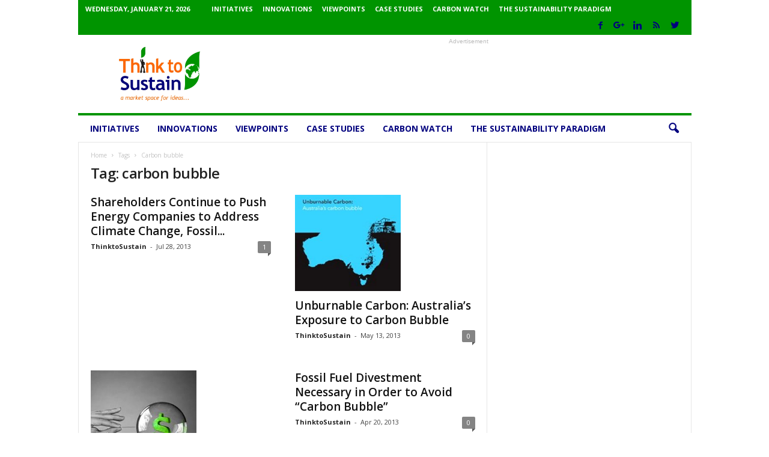

--- FILE ---
content_type: text/html; charset=utf-8
request_url: https://www.google.com/recaptcha/api2/aframe
body_size: 266
content:
<!DOCTYPE HTML><html><head><meta http-equiv="content-type" content="text/html; charset=UTF-8"></head><body><script nonce="1orC1PypVgSwlLDVbyUo1g">/** Anti-fraud and anti-abuse applications only. See google.com/recaptcha */ try{var clients={'sodar':'https://pagead2.googlesyndication.com/pagead/sodar?'};window.addEventListener("message",function(a){try{if(a.source===window.parent){var b=JSON.parse(a.data);var c=clients[b['id']];if(c){var d=document.createElement('img');d.src=c+b['params']+'&rc='+(localStorage.getItem("rc::a")?sessionStorage.getItem("rc::b"):"");window.document.body.appendChild(d);sessionStorage.setItem("rc::e",parseInt(sessionStorage.getItem("rc::e")||0)+1);localStorage.setItem("rc::h",'1768993943078');}}}catch(b){}});window.parent.postMessage("_grecaptcha_ready", "*");}catch(b){}</script></body></html>

--- FILE ---
content_type: text/css;charset=UTF-8
request_url: https://thinktosustain.com/a5-framework-frontend.css?ver=1.0%20beta%2020160127%20ACC
body_size: -170
content:
@charset "UTF-8";
/* CSS Document createtd by the A5 Plugin Framework */
div.widget_advanced_category_column_widget[id^="advanced_category_column_widget"] ,li.widget_advanced_category_column_widget[id^="advanced_category_column_widget"] ,aside.widget_advanced_category_column_widget[id^="advanced_category_column_widget"] ,section.widget_advanced_category_column_widget[id^="advanced_category_column_widget"] {-moz-hyphens: auto;-o-hyphens: auto;-webkit-hyphens: auto;-ms-hyphens: auto;hyphens: auto;}div.widget_advanced_category_column_widget[id^="advanced_category_column_widget"] img,li.widget_advanced_category_column_widget[id^="advanced_category_column_widget"] img,aside.widget_advanced_category_column_widget[id^="advanced_category_column_widget"] img,section.widget_advanced_category_column_widget[id^="advanced_category_column_widget"] img{height: auto;max-width: 100%;}